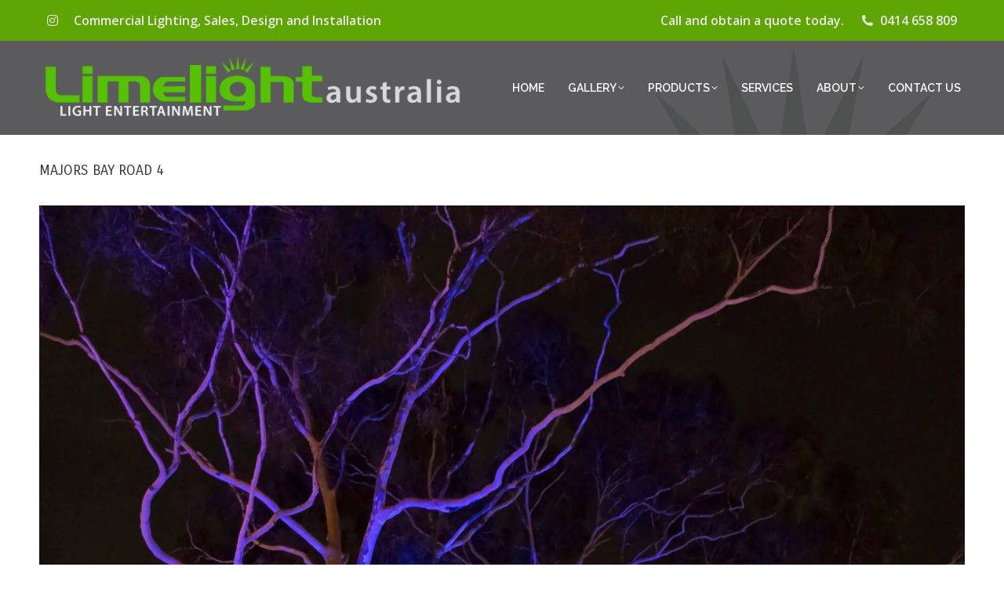

--- FILE ---
content_type: text/html; charset=UTF-8
request_url: https://www.limelightaustralia.com/majors-bay-road-4/
body_size: 13656
content:
<!DOCTYPE html>
<!--[if !(IE 6) | !(IE 7) | !(IE 8)  ]><!-->
<html dir="ltr" lang="en-AU" prefix="og: https://ogp.me/ns#" class="no-js">
<!--<![endif]-->
<head>
	<meta charset="UTF-8" />
		<meta name="viewport" content="width=device-width, initial-scale=1, maximum-scale=1, user-scalable=0">
			<link rel="profile" href="https://gmpg.org/xfn/11" />
	<title>Majors Bay Road 4 | Limelight Australia</title>

		<!-- All in One SEO 4.9.3 - aioseo.com -->
	<meta name="robots" content="max-image-preview:large" />
	<meta name="author" content="Website Managed"/>
	<link rel="canonical" href="https://www.limelightaustralia.com/majors-bay-road-4/" />
	<meta name="generator" content="All in One SEO (AIOSEO) 4.9.3" />
		<meta property="og:locale" content="en_US" />
		<meta property="og:site_name" content="Limelight Australia | Lighting Design &amp; Installation" />
		<meta property="og:type" content="article" />
		<meta property="og:title" content="Majors Bay Road 4 | Limelight Australia" />
		<meta property="og:url" content="https://www.limelightaustralia.com/majors-bay-road-4/" />
		<meta property="article:published_time" content="2017-11-14T08:37:10+00:00" />
		<meta property="article:modified_time" content="2017-11-14T08:37:10+00:00" />
		<meta name="twitter:card" content="summary" />
		<meta name="twitter:title" content="Majors Bay Road 4 | Limelight Australia" />
		<script type="application/ld+json" class="aioseo-schema">
			{"@context":"https:\/\/schema.org","@graph":[{"@type":"BreadcrumbList","@id":"https:\/\/www.limelightaustralia.com\/majors-bay-road-4\/#breadcrumblist","itemListElement":[{"@type":"ListItem","@id":"https:\/\/www.limelightaustralia.com#listItem","position":1,"name":"Home","item":"https:\/\/www.limelightaustralia.com","nextItem":{"@type":"ListItem","@id":"https:\/\/www.limelightaustralia.com\/majors-bay-road-4\/#listItem","name":"Majors Bay Road 4"}},{"@type":"ListItem","@id":"https:\/\/www.limelightaustralia.com\/majors-bay-road-4\/#listItem","position":2,"name":"Majors Bay Road 4","previousItem":{"@type":"ListItem","@id":"https:\/\/www.limelightaustralia.com#listItem","name":"Home"}}]},{"@type":"ItemPage","@id":"https:\/\/www.limelightaustralia.com\/majors-bay-road-4\/#itempage","url":"https:\/\/www.limelightaustralia.com\/majors-bay-road-4\/","name":"Majors Bay Road 4 | Limelight Australia","inLanguage":"en-AU","isPartOf":{"@id":"https:\/\/www.limelightaustralia.com\/#website"},"breadcrumb":{"@id":"https:\/\/www.limelightaustralia.com\/majors-bay-road-4\/#breadcrumblist"},"author":{"@id":"https:\/\/www.limelightaustralia.com\/author\/websitemanaged\/#author"},"creator":{"@id":"https:\/\/www.limelightaustralia.com\/author\/websitemanaged\/#author"},"datePublished":"2017-11-14T19:37:10+11:00","dateModified":"2017-11-14T19:37:10+11:00"},{"@type":"Organization","@id":"https:\/\/www.limelightaustralia.com\/#organization","name":"Limelight Australia","description":"Lighting Design & Installation","url":"https:\/\/www.limelightaustralia.com\/"},{"@type":"Person","@id":"https:\/\/www.limelightaustralia.com\/author\/websitemanaged\/#author","url":"https:\/\/www.limelightaustralia.com\/author\/websitemanaged\/","name":"Website Managed","image":{"@type":"ImageObject","@id":"https:\/\/www.limelightaustralia.com\/majors-bay-road-4\/#authorImage","url":"https:\/\/secure.gravatar.com\/avatar\/4401e048634ac0fd4bb943b5249a081ad1c9e87b7cb4cf635bcd153fd1544746?s=96&d=mm&r=g","width":96,"height":96,"caption":"Website Managed"}},{"@type":"WebSite","@id":"https:\/\/www.limelightaustralia.com\/#website","url":"https:\/\/www.limelightaustralia.com\/","name":"Limelight Australia","description":"Lighting Design & Installation","inLanguage":"en-AU","publisher":{"@id":"https:\/\/www.limelightaustralia.com\/#organization"}}]}
		</script>
		<!-- All in One SEO -->

<link rel='dns-prefetch' href='//fonts.googleapis.com' />
<link rel="alternate" type="application/rss+xml" title="Limelight Australia &raquo; Feed" href="https://www.limelightaustralia.com/feed/" />
<link rel="alternate" type="application/rss+xml" title="Limelight Australia &raquo; Comments Feed" href="https://www.limelightaustralia.com/comments/feed/" />
<link rel="alternate" title="oEmbed (JSON)" type="application/json+oembed" href="https://www.limelightaustralia.com/wp-json/oembed/1.0/embed?url=https%3A%2F%2Fwww.limelightaustralia.com%2Fmajors-bay-road-4%2F" />
<link rel="alternate" title="oEmbed (XML)" type="text/xml+oembed" href="https://www.limelightaustralia.com/wp-json/oembed/1.0/embed?url=https%3A%2F%2Fwww.limelightaustralia.com%2Fmajors-bay-road-4%2F&#038;format=xml" />
<style id='wp-img-auto-sizes-contain-inline-css'>
img:is([sizes=auto i],[sizes^="auto," i]){contain-intrinsic-size:3000px 1500px}
/*# sourceURL=wp-img-auto-sizes-contain-inline-css */
</style>

<link rel='stylesheet' id='vc_extensions_admin_datatable-css' href='https://www.limelightaustralia.com/wp-content/plugins/vc-extensions-datatable/css/admin_icon.css?ver=6.9' media='all' />
<link rel='stylesheet' id='fluentform-elementor-widget-css' href='https://www.limelightaustralia.com/wp-content/plugins/fluentform/assets/css/fluent-forms-elementor-widget.css?ver=6.1.14' media='all' />
<style id='wp-emoji-styles-inline-css'>

	img.wp-smiley, img.emoji {
		display: inline !important;
		border: none !important;
		box-shadow: none !important;
		height: 1em !important;
		width: 1em !important;
		margin: 0 0.07em !important;
		vertical-align: -0.1em !important;
		background: none !important;
		padding: 0 !important;
	}
/*# sourceURL=wp-emoji-styles-inline-css */
</style>
<link rel='stylesheet' id='wp-block-library-css' href='https://www.limelightaustralia.com/wp-includes/css/dist/block-library/style.min.css?ver=6.9' media='all' />
<style id='wp-block-library-theme-inline-css'>
.wp-block-audio :where(figcaption){color:#555;font-size:13px;text-align:center}.is-dark-theme .wp-block-audio :where(figcaption){color:#ffffffa6}.wp-block-audio{margin:0 0 1em}.wp-block-code{border:1px solid #ccc;border-radius:4px;font-family:Menlo,Consolas,monaco,monospace;padding:.8em 1em}.wp-block-embed :where(figcaption){color:#555;font-size:13px;text-align:center}.is-dark-theme .wp-block-embed :where(figcaption){color:#ffffffa6}.wp-block-embed{margin:0 0 1em}.blocks-gallery-caption{color:#555;font-size:13px;text-align:center}.is-dark-theme .blocks-gallery-caption{color:#ffffffa6}:root :where(.wp-block-image figcaption){color:#555;font-size:13px;text-align:center}.is-dark-theme :root :where(.wp-block-image figcaption){color:#ffffffa6}.wp-block-image{margin:0 0 1em}.wp-block-pullquote{border-bottom:4px solid;border-top:4px solid;color:currentColor;margin-bottom:1.75em}.wp-block-pullquote :where(cite),.wp-block-pullquote :where(footer),.wp-block-pullquote__citation{color:currentColor;font-size:.8125em;font-style:normal;text-transform:uppercase}.wp-block-quote{border-left:.25em solid;margin:0 0 1.75em;padding-left:1em}.wp-block-quote cite,.wp-block-quote footer{color:currentColor;font-size:.8125em;font-style:normal;position:relative}.wp-block-quote:where(.has-text-align-right){border-left:none;border-right:.25em solid;padding-left:0;padding-right:1em}.wp-block-quote:where(.has-text-align-center){border:none;padding-left:0}.wp-block-quote.is-large,.wp-block-quote.is-style-large,.wp-block-quote:where(.is-style-plain){border:none}.wp-block-search .wp-block-search__label{font-weight:700}.wp-block-search__button{border:1px solid #ccc;padding:.375em .625em}:where(.wp-block-group.has-background){padding:1.25em 2.375em}.wp-block-separator.has-css-opacity{opacity:.4}.wp-block-separator{border:none;border-bottom:2px solid;margin-left:auto;margin-right:auto}.wp-block-separator.has-alpha-channel-opacity{opacity:1}.wp-block-separator:not(.is-style-wide):not(.is-style-dots){width:100px}.wp-block-separator.has-background:not(.is-style-dots){border-bottom:none;height:1px}.wp-block-separator.has-background:not(.is-style-wide):not(.is-style-dots){height:2px}.wp-block-table{margin:0 0 1em}.wp-block-table td,.wp-block-table th{word-break:normal}.wp-block-table :where(figcaption){color:#555;font-size:13px;text-align:center}.is-dark-theme .wp-block-table :where(figcaption){color:#ffffffa6}.wp-block-video :where(figcaption){color:#555;font-size:13px;text-align:center}.is-dark-theme .wp-block-video :where(figcaption){color:#ffffffa6}.wp-block-video{margin:0 0 1em}:root :where(.wp-block-template-part.has-background){margin-bottom:0;margin-top:0;padding:1.25em 2.375em}
/*# sourceURL=/wp-includes/css/dist/block-library/theme.min.css */
</style>
<style id='classic-theme-styles-inline-css'>
/*! This file is auto-generated */
.wp-block-button__link{color:#fff;background-color:#32373c;border-radius:9999px;box-shadow:none;text-decoration:none;padding:calc(.667em + 2px) calc(1.333em + 2px);font-size:1.125em}.wp-block-file__button{background:#32373c;color:#fff;text-decoration:none}
/*# sourceURL=/wp-includes/css/classic-themes.min.css */
</style>
<link rel='stylesheet' id='aioseo/css/src/vue/standalone/blocks/table-of-contents/global.scss-css' href='https://www.limelightaustralia.com/wp-content/plugins/all-in-one-seo-pack/dist/Lite/assets/css/table-of-contents/global.e90f6d47.css?ver=4.9.3' media='all' />
<style id='global-styles-inline-css'>
:root{--wp--preset--aspect-ratio--square: 1;--wp--preset--aspect-ratio--4-3: 4/3;--wp--preset--aspect-ratio--3-4: 3/4;--wp--preset--aspect-ratio--3-2: 3/2;--wp--preset--aspect-ratio--2-3: 2/3;--wp--preset--aspect-ratio--16-9: 16/9;--wp--preset--aspect-ratio--9-16: 9/16;--wp--preset--color--black: #000000;--wp--preset--color--cyan-bluish-gray: #abb8c3;--wp--preset--color--white: #FFF;--wp--preset--color--pale-pink: #f78da7;--wp--preset--color--vivid-red: #cf2e2e;--wp--preset--color--luminous-vivid-orange: #ff6900;--wp--preset--color--luminous-vivid-amber: #fcb900;--wp--preset--color--light-green-cyan: #7bdcb5;--wp--preset--color--vivid-green-cyan: #00d084;--wp--preset--color--pale-cyan-blue: #8ed1fc;--wp--preset--color--vivid-cyan-blue: #0693e3;--wp--preset--color--vivid-purple: #9b51e0;--wp--preset--color--accent: #5da411;--wp--preset--color--dark-gray: #111;--wp--preset--color--light-gray: #767676;--wp--preset--gradient--vivid-cyan-blue-to-vivid-purple: linear-gradient(135deg,rgb(6,147,227) 0%,rgb(155,81,224) 100%);--wp--preset--gradient--light-green-cyan-to-vivid-green-cyan: linear-gradient(135deg,rgb(122,220,180) 0%,rgb(0,208,130) 100%);--wp--preset--gradient--luminous-vivid-amber-to-luminous-vivid-orange: linear-gradient(135deg,rgb(252,185,0) 0%,rgb(255,105,0) 100%);--wp--preset--gradient--luminous-vivid-orange-to-vivid-red: linear-gradient(135deg,rgb(255,105,0) 0%,rgb(207,46,46) 100%);--wp--preset--gradient--very-light-gray-to-cyan-bluish-gray: linear-gradient(135deg,rgb(238,238,238) 0%,rgb(169,184,195) 100%);--wp--preset--gradient--cool-to-warm-spectrum: linear-gradient(135deg,rgb(74,234,220) 0%,rgb(151,120,209) 20%,rgb(207,42,186) 40%,rgb(238,44,130) 60%,rgb(251,105,98) 80%,rgb(254,248,76) 100%);--wp--preset--gradient--blush-light-purple: linear-gradient(135deg,rgb(255,206,236) 0%,rgb(152,150,240) 100%);--wp--preset--gradient--blush-bordeaux: linear-gradient(135deg,rgb(254,205,165) 0%,rgb(254,45,45) 50%,rgb(107,0,62) 100%);--wp--preset--gradient--luminous-dusk: linear-gradient(135deg,rgb(255,203,112) 0%,rgb(199,81,192) 50%,rgb(65,88,208) 100%);--wp--preset--gradient--pale-ocean: linear-gradient(135deg,rgb(255,245,203) 0%,rgb(182,227,212) 50%,rgb(51,167,181) 100%);--wp--preset--gradient--electric-grass: linear-gradient(135deg,rgb(202,248,128) 0%,rgb(113,206,126) 100%);--wp--preset--gradient--midnight: linear-gradient(135deg,rgb(2,3,129) 0%,rgb(40,116,252) 100%);--wp--preset--font-size--small: 13px;--wp--preset--font-size--medium: 20px;--wp--preset--font-size--large: 36px;--wp--preset--font-size--x-large: 42px;--wp--preset--spacing--20: 0.44rem;--wp--preset--spacing--30: 0.67rem;--wp--preset--spacing--40: 1rem;--wp--preset--spacing--50: 1.5rem;--wp--preset--spacing--60: 2.25rem;--wp--preset--spacing--70: 3.38rem;--wp--preset--spacing--80: 5.06rem;--wp--preset--shadow--natural: 6px 6px 9px rgba(0, 0, 0, 0.2);--wp--preset--shadow--deep: 12px 12px 50px rgba(0, 0, 0, 0.4);--wp--preset--shadow--sharp: 6px 6px 0px rgba(0, 0, 0, 0.2);--wp--preset--shadow--outlined: 6px 6px 0px -3px rgb(255, 255, 255), 6px 6px rgb(0, 0, 0);--wp--preset--shadow--crisp: 6px 6px 0px rgb(0, 0, 0);}:where(.is-layout-flex){gap: 0.5em;}:where(.is-layout-grid){gap: 0.5em;}body .is-layout-flex{display: flex;}.is-layout-flex{flex-wrap: wrap;align-items: center;}.is-layout-flex > :is(*, div){margin: 0;}body .is-layout-grid{display: grid;}.is-layout-grid > :is(*, div){margin: 0;}:where(.wp-block-columns.is-layout-flex){gap: 2em;}:where(.wp-block-columns.is-layout-grid){gap: 2em;}:where(.wp-block-post-template.is-layout-flex){gap: 1.25em;}:where(.wp-block-post-template.is-layout-grid){gap: 1.25em;}.has-black-color{color: var(--wp--preset--color--black) !important;}.has-cyan-bluish-gray-color{color: var(--wp--preset--color--cyan-bluish-gray) !important;}.has-white-color{color: var(--wp--preset--color--white) !important;}.has-pale-pink-color{color: var(--wp--preset--color--pale-pink) !important;}.has-vivid-red-color{color: var(--wp--preset--color--vivid-red) !important;}.has-luminous-vivid-orange-color{color: var(--wp--preset--color--luminous-vivid-orange) !important;}.has-luminous-vivid-amber-color{color: var(--wp--preset--color--luminous-vivid-amber) !important;}.has-light-green-cyan-color{color: var(--wp--preset--color--light-green-cyan) !important;}.has-vivid-green-cyan-color{color: var(--wp--preset--color--vivid-green-cyan) !important;}.has-pale-cyan-blue-color{color: var(--wp--preset--color--pale-cyan-blue) !important;}.has-vivid-cyan-blue-color{color: var(--wp--preset--color--vivid-cyan-blue) !important;}.has-vivid-purple-color{color: var(--wp--preset--color--vivid-purple) !important;}.has-black-background-color{background-color: var(--wp--preset--color--black) !important;}.has-cyan-bluish-gray-background-color{background-color: var(--wp--preset--color--cyan-bluish-gray) !important;}.has-white-background-color{background-color: var(--wp--preset--color--white) !important;}.has-pale-pink-background-color{background-color: var(--wp--preset--color--pale-pink) !important;}.has-vivid-red-background-color{background-color: var(--wp--preset--color--vivid-red) !important;}.has-luminous-vivid-orange-background-color{background-color: var(--wp--preset--color--luminous-vivid-orange) !important;}.has-luminous-vivid-amber-background-color{background-color: var(--wp--preset--color--luminous-vivid-amber) !important;}.has-light-green-cyan-background-color{background-color: var(--wp--preset--color--light-green-cyan) !important;}.has-vivid-green-cyan-background-color{background-color: var(--wp--preset--color--vivid-green-cyan) !important;}.has-pale-cyan-blue-background-color{background-color: var(--wp--preset--color--pale-cyan-blue) !important;}.has-vivid-cyan-blue-background-color{background-color: var(--wp--preset--color--vivid-cyan-blue) !important;}.has-vivid-purple-background-color{background-color: var(--wp--preset--color--vivid-purple) !important;}.has-black-border-color{border-color: var(--wp--preset--color--black) !important;}.has-cyan-bluish-gray-border-color{border-color: var(--wp--preset--color--cyan-bluish-gray) !important;}.has-white-border-color{border-color: var(--wp--preset--color--white) !important;}.has-pale-pink-border-color{border-color: var(--wp--preset--color--pale-pink) !important;}.has-vivid-red-border-color{border-color: var(--wp--preset--color--vivid-red) !important;}.has-luminous-vivid-orange-border-color{border-color: var(--wp--preset--color--luminous-vivid-orange) !important;}.has-luminous-vivid-amber-border-color{border-color: var(--wp--preset--color--luminous-vivid-amber) !important;}.has-light-green-cyan-border-color{border-color: var(--wp--preset--color--light-green-cyan) !important;}.has-vivid-green-cyan-border-color{border-color: var(--wp--preset--color--vivid-green-cyan) !important;}.has-pale-cyan-blue-border-color{border-color: var(--wp--preset--color--pale-cyan-blue) !important;}.has-vivid-cyan-blue-border-color{border-color: var(--wp--preset--color--vivid-cyan-blue) !important;}.has-vivid-purple-border-color{border-color: var(--wp--preset--color--vivid-purple) !important;}.has-vivid-cyan-blue-to-vivid-purple-gradient-background{background: var(--wp--preset--gradient--vivid-cyan-blue-to-vivid-purple) !important;}.has-light-green-cyan-to-vivid-green-cyan-gradient-background{background: var(--wp--preset--gradient--light-green-cyan-to-vivid-green-cyan) !important;}.has-luminous-vivid-amber-to-luminous-vivid-orange-gradient-background{background: var(--wp--preset--gradient--luminous-vivid-amber-to-luminous-vivid-orange) !important;}.has-luminous-vivid-orange-to-vivid-red-gradient-background{background: var(--wp--preset--gradient--luminous-vivid-orange-to-vivid-red) !important;}.has-very-light-gray-to-cyan-bluish-gray-gradient-background{background: var(--wp--preset--gradient--very-light-gray-to-cyan-bluish-gray) !important;}.has-cool-to-warm-spectrum-gradient-background{background: var(--wp--preset--gradient--cool-to-warm-spectrum) !important;}.has-blush-light-purple-gradient-background{background: var(--wp--preset--gradient--blush-light-purple) !important;}.has-blush-bordeaux-gradient-background{background: var(--wp--preset--gradient--blush-bordeaux) !important;}.has-luminous-dusk-gradient-background{background: var(--wp--preset--gradient--luminous-dusk) !important;}.has-pale-ocean-gradient-background{background: var(--wp--preset--gradient--pale-ocean) !important;}.has-electric-grass-gradient-background{background: var(--wp--preset--gradient--electric-grass) !important;}.has-midnight-gradient-background{background: var(--wp--preset--gradient--midnight) !important;}.has-small-font-size{font-size: var(--wp--preset--font-size--small) !important;}.has-medium-font-size{font-size: var(--wp--preset--font-size--medium) !important;}.has-large-font-size{font-size: var(--wp--preset--font-size--large) !important;}.has-x-large-font-size{font-size: var(--wp--preset--font-size--x-large) !important;}
:where(.wp-block-post-template.is-layout-flex){gap: 1.25em;}:where(.wp-block-post-template.is-layout-grid){gap: 1.25em;}
:where(.wp-block-term-template.is-layout-flex){gap: 1.25em;}:where(.wp-block-term-template.is-layout-grid){gap: 1.25em;}
:where(.wp-block-columns.is-layout-flex){gap: 2em;}:where(.wp-block-columns.is-layout-grid){gap: 2em;}
:root :where(.wp-block-pullquote){font-size: 1.5em;line-height: 1.6;}
/*# sourceURL=global-styles-inline-css */
</style>
<link rel='stylesheet' id='widget-builder-css' href='https://www.limelightaustralia.com/wp-content/plugins/ultimate-widget-builder-pro-vc/assets/css/home-widget-builder.css?ver=6.9' media='all' />
<link rel='stylesheet' id='the7-font-css' href='https://www.limelightaustralia.com/wp-content/themes/dt-the7/fonts/icomoon-the7-font/icomoon-the7-font.min.css?ver=12.5.2' media='all' />
<link rel='stylesheet' id='the7-awesome-fonts-css' href='https://www.limelightaustralia.com/wp-content/themes/dt-the7/fonts/FontAwesome/css/all.min.css?ver=12.5.2' media='all' />
<link rel='stylesheet' id='the7-awesome-fonts-back-css' href='https://www.limelightaustralia.com/wp-content/themes/dt-the7/fonts/FontAwesome/back-compat.min.css?ver=12.5.2' media='all' />
<link rel='stylesheet' id='the7-Defaults-css' href='https://www.limelightaustralia.com/wp-content/uploads/smile_fonts/Defaults/Defaults.css?ver=6.9' media='all' />
<link rel='stylesheet' id='exad-slick-css' href='https://www.limelightaustralia.com/wp-content/plugins/exclusive-addons-for-elementor/assets/vendor/css/slick.min.css?ver=6.9' media='all' />
<link rel='stylesheet' id='exad-slick-theme-css' href='https://www.limelightaustralia.com/wp-content/plugins/exclusive-addons-for-elementor/assets/vendor/css/slick-theme.min.css?ver=6.9' media='all' />
<link rel='stylesheet' id='exad-image-hover-css' href='https://www.limelightaustralia.com/wp-content/plugins/exclusive-addons-for-elementor/assets/vendor/css/imagehover.css?ver=6.9' media='all' />
<link rel='stylesheet' id='exad-swiperv5-css' href='https://www.limelightaustralia.com/wp-content/plugins/exclusive-addons-for-elementor/assets/vendor/css/swiper.min.css?ver=2.7.9.8' media='all' />
<link rel='stylesheet' id='exad-main-style-css' href='https://www.limelightaustralia.com/wp-content/plugins/exclusive-addons-for-elementor/assets/css/exad-styles.min.css?ver=6.9' media='all' />
<link rel='stylesheet' id='dt-web-fonts-css' href='https://fonts.googleapis.com/css?family=Open+Sans:400,600,700%7CCarrois+Gothic:400,600,700%7CRoboto:400,600,700%7CRaleway:300,400,500,600,700' media='all' />
<link rel='stylesheet' id='dt-main-css' href='https://www.limelightaustralia.com/wp-content/themes/dt-the7/css/main.min.css?ver=12.5.2' media='all' />
<link rel='stylesheet' id='the7-custom-scrollbar-css' href='https://www.limelightaustralia.com/wp-content/themes/dt-the7/lib/custom-scrollbar/custom-scrollbar.min.css?ver=12.5.2' media='all' />
<link rel='stylesheet' id='the7-wpbakery-css' href='https://www.limelightaustralia.com/wp-content/themes/dt-the7/css/wpbakery.min.css?ver=12.5.2' media='all' />
<link rel='stylesheet' id='the7-core-css' href='https://www.limelightaustralia.com/wp-content/plugins/dt-the7-core/assets/css/post-type.min.css?ver=2.7.12' media='all' />
<link rel='stylesheet' id='the7-css-vars-css' href='https://www.limelightaustralia.com/wp-content/uploads/the7-css/css-vars.css?ver=449ce9634ad7' media='all' />
<link rel='stylesheet' id='dt-custom-css' href='https://www.limelightaustralia.com/wp-content/uploads/the7-css/custom.css?ver=449ce9634ad7' media='all' />
<link rel='stylesheet' id='dt-media-css' href='https://www.limelightaustralia.com/wp-content/uploads/the7-css/media.css?ver=449ce9634ad7' media='all' />
<link rel='stylesheet' id='the7-mega-menu-css' href='https://www.limelightaustralia.com/wp-content/uploads/the7-css/mega-menu.css?ver=449ce9634ad7' media='all' />
<link rel='stylesheet' id='the7-elements-albums-portfolio-css' href='https://www.limelightaustralia.com/wp-content/uploads/the7-css/the7-elements-albums-portfolio.css?ver=449ce9634ad7' media='all' />
<link rel='stylesheet' id='the7-elements-css' href='https://www.limelightaustralia.com/wp-content/uploads/the7-css/post-type-dynamic.css?ver=449ce9634ad7' media='all' />
<link rel='stylesheet' id='style-css' href='https://www.limelightaustralia.com/wp-content/themes/dt-the7/style.css?ver=12.5.2' media='all' />
<link rel='stylesheet' id='the7-elementor-global-css' href='https://www.limelightaustralia.com/wp-content/themes/dt-the7/css/compatibility/elementor/elementor-global.min.css?ver=12.5.2' media='all' />
<link rel='stylesheet' id='call-now-button-modern-style-css' href='https://www.limelightaustralia.com/wp-content/plugins/call-now-button/resources/style/modern.css?ver=1.5.5' media='all' />
<script src="https://www.limelightaustralia.com/wp-includes/js/jquery/jquery.min.js?ver=3.7.1" id="jquery-core-js"></script>
<script src="https://www.limelightaustralia.com/wp-includes/js/jquery/jquery-migrate.min.js?ver=3.4.1" id="jquery-migrate-js"></script>
<script src="//www.limelightaustralia.com/wp-content/plugins/revslider/sr6/assets/js/rbtools.min.js?ver=6.7.38" async id="tp-tools-js"></script>
<script src="//www.limelightaustralia.com/wp-content/plugins/revslider/sr6/assets/js/rs6.min.js?ver=6.7.38" async id="revmin-js"></script>
<script id="dt-above-fold-js-extra">
var dtLocal = {"themeUrl":"https://www.limelightaustralia.com/wp-content/themes/dt-the7","passText":"To view this protected post, enter the password below:","moreButtonText":{"loading":"Loading...","loadMore":"Load more"},"postID":"861","ajaxurl":"https://www.limelightaustralia.com/wp-admin/admin-ajax.php","REST":{"baseUrl":"https://www.limelightaustralia.com/wp-json/the7/v1","endpoints":{"sendMail":"/send-mail"}},"contactMessages":{"required":"One or more fields have an error. Please check and try again.","terms":"Please accept the privacy policy.","fillTheCaptchaError":"Please, fill the captcha."},"captchaSiteKey":"","ajaxNonce":"711b45f0c5","pageData":"","themeSettings":{"smoothScroll":"off","lazyLoading":false,"desktopHeader":{"height":120},"ToggleCaptionEnabled":"disabled","ToggleCaption":"Navigation","floatingHeader":{"showAfter":95,"showMenu":true,"height":95,"logo":{"showLogo":true,"html":"\u003Cimg class=\" preload-me\" src=\"https://www.limelightaustralia.com/wp-content/uploads/2017/11/Limelight-Australia-Logo-e1511489418550.png\" srcset=\"https://www.limelightaustralia.com/wp-content/uploads/2017/11/Limelight-Australia-Logo-e1511489418550.png 544w\" width=\"544\" height=\"80\"   sizes=\"544px\" alt=\"Limelight Australia\" /\u003E","url":"https://www.limelightaustralia.com/"}},"topLine":{"floatingTopLine":{"logo":{"showLogo":false,"html":""}}},"mobileHeader":{"firstSwitchPoint":1150,"secondSwitchPoint":1150,"firstSwitchPointHeight":70,"secondSwitchPointHeight":70,"mobileToggleCaptionEnabled":"disabled","mobileToggleCaption":"Menu"},"stickyMobileHeaderFirstSwitch":{"logo":{"html":"\u003Cimg class=\" preload-me\" src=\"https://www.limelightaustralia.com/wp-content/uploads/2017/11/Limelight-Australia-Logo-e1511489418550.png\" srcset=\"https://www.limelightaustralia.com/wp-content/uploads/2017/11/Limelight-Australia-Logo-e1511489418550.png 544w\" width=\"544\" height=\"80\"   sizes=\"544px\" alt=\"Limelight Australia\" /\u003E"}},"stickyMobileHeaderSecondSwitch":{"logo":{"html":"\u003Cimg class=\" preload-me\" src=\"https://www.limelightaustralia.com/wp-content/uploads/2017/11/Limelight-Australia-Logo-e1511489418550.png\" srcset=\"https://www.limelightaustralia.com/wp-content/uploads/2017/11/Limelight-Australia-Logo-e1511489418550.png 544w\" width=\"544\" height=\"80\"   sizes=\"544px\" alt=\"Limelight Australia\" /\u003E"}},"sidebar":{"switchPoint":970},"boxedWidth":"1280px"},"VCMobileScreenWidth":"768","elementor":{"settings":{"container_width":1140}}};
var dtShare = {"shareButtonText":{"facebook":"Share on Facebook","twitter":"Share on X","pinterest":"Pin it","linkedin":"Share on Linkedin","whatsapp":"Share on Whatsapp"},"overlayOpacity":"85"};
//# sourceURL=dt-above-fold-js-extra
</script>
<script src="https://www.limelightaustralia.com/wp-content/themes/dt-the7/js/above-the-fold.min.js?ver=12.5.2" id="dt-above-fold-js"></script>
<link rel="https://api.w.org/" href="https://www.limelightaustralia.com/wp-json/" /><link rel="alternate" title="JSON" type="application/json" href="https://www.limelightaustralia.com/wp-json/wp/v2/media/861" /><link rel="EditURI" type="application/rsd+xml" title="RSD" href="https://www.limelightaustralia.com/xmlrpc.php?rsd" />

<link rel='shortlink' href='https://www.limelightaustralia.com/?p=861' />
<style type='text/css'  class='wpcb2-inline-style'>
.sidebar-menu-fix .menu-item{font-size:13px;line-height:15px}@media screen and (max-width:650px){#callnowbutton{opacity:.5}}.dropshadow{box-shadow:3px 2px 22px -1px #000}.textdropshadow{text-shadow:1px 1px 1px #000}.vc_grid-filter.vc_grid-filter-center{padding-bottom:20px}.sub-nav li:first-child{padding-top:0;border-radius:5px 5px 0 0}.sub-nav li:last-child{padding-bottom:0;border-radius:0 0 5px 5px}.sub-nav li{padding:0;padding-left:5px;padding-right:5px;box-sizing:none}.sub-nav li{background-color:#333}.sub-nav li:hover{background-color:#5DA411}#page .mobile-main-nav .sub-nav li{background-color:#FFF}#page input[type=text],#page input[type=search],#page input[type=tel],#page input[type=url],#page input[type=email],#page input[type=number],#page input[type=date],#page input[type=range],#page input[type=password],#page select,#page textarea,#page .wpcf7-number{font-size:20px;line-height:26px}.contact-us-form label{color:#FFF}
</style>
<!--BEGIN: TRACKING CODE MANAGER (v2.5.0) BY INTELLYWP.COM IN HEAD//-->
<!-- Google tag (gtag.js) -->
<script async src="https://www.googletagmanager.com/gtag/js?id=AW-780923908"></script>
<script>
  window.dataLayer = window.dataLayer || [];
  function gtag(){dataLayer.push(arguments);}
  gtag('js', new Date());

  gtag('config', 'AW-780923908');
</script>
<!--END: https://wordpress.org/plugins/tracking-code-manager IN HEAD//--><link rel="apple-touch-icon" sizes="180x180" href="/wp-content/uploads/fbrfg/apple-touch-icon.png">
<link rel="icon" type="image/png" sizes="32x32" href="/wp-content/uploads/fbrfg/favicon-32x32.png">
<link rel="icon" type="image/png" sizes="16x16" href="/wp-content/uploads/fbrfg/favicon-16x16.png">
<link rel="manifest" href="/wp-content/uploads/fbrfg/manifest.json">
<link rel="mask-icon" href="/wp-content/uploads/fbrfg/safari-pinned-tab.svg" color="#5bbad5">
<link rel="shortcut icon" href="/wp-content/uploads/fbrfg/favicon.ico">
<meta name="msapplication-config" content="/wp-content/uploads/fbrfg/browserconfig.xml">
<meta name="theme-color" content="#ffffff"><meta name="generator" content="Elementor 3.34.1; settings: css_print_method-external, google_font-enabled, font_display-swap">
<style>.recentcomments a{display:inline !important;padding:0 !important;margin:0 !important;}</style>			<style>
				.e-con.e-parent:nth-of-type(n+4):not(.e-lazyloaded):not(.e-no-lazyload),
				.e-con.e-parent:nth-of-type(n+4):not(.e-lazyloaded):not(.e-no-lazyload) * {
					background-image: none !important;
				}
				@media screen and (max-height: 1024px) {
					.e-con.e-parent:nth-of-type(n+3):not(.e-lazyloaded):not(.e-no-lazyload),
					.e-con.e-parent:nth-of-type(n+3):not(.e-lazyloaded):not(.e-no-lazyload) * {
						background-image: none !important;
					}
				}
				@media screen and (max-height: 640px) {
					.e-con.e-parent:nth-of-type(n+2):not(.e-lazyloaded):not(.e-no-lazyload),
					.e-con.e-parent:nth-of-type(n+2):not(.e-lazyloaded):not(.e-no-lazyload) * {
						background-image: none !important;
					}
				}
			</style>
			<script>function setREVStartSize(e){
			//window.requestAnimationFrame(function() {
				window.RSIW = window.RSIW===undefined ? window.innerWidth : window.RSIW;
				window.RSIH = window.RSIH===undefined ? window.innerHeight : window.RSIH;
				try {
					var pw = document.getElementById(e.c).parentNode.offsetWidth,
						newh;
					pw = pw===0 || isNaN(pw) || (e.l=="fullwidth" || e.layout=="fullwidth") ? window.RSIW : pw;
					e.tabw = e.tabw===undefined ? 0 : parseInt(e.tabw);
					e.thumbw = e.thumbw===undefined ? 0 : parseInt(e.thumbw);
					e.tabh = e.tabh===undefined ? 0 : parseInt(e.tabh);
					e.thumbh = e.thumbh===undefined ? 0 : parseInt(e.thumbh);
					e.tabhide = e.tabhide===undefined ? 0 : parseInt(e.tabhide);
					e.thumbhide = e.thumbhide===undefined ? 0 : parseInt(e.thumbhide);
					e.mh = e.mh===undefined || e.mh=="" || e.mh==="auto" ? 0 : parseInt(e.mh,0);
					if(e.layout==="fullscreen" || e.l==="fullscreen")
						newh = Math.max(e.mh,window.RSIH);
					else{
						e.gw = Array.isArray(e.gw) ? e.gw : [e.gw];
						for (var i in e.rl) if (e.gw[i]===undefined || e.gw[i]===0) e.gw[i] = e.gw[i-1];
						e.gh = e.el===undefined || e.el==="" || (Array.isArray(e.el) && e.el.length==0)? e.gh : e.el;
						e.gh = Array.isArray(e.gh) ? e.gh : [e.gh];
						for (var i in e.rl) if (e.gh[i]===undefined || e.gh[i]===0) e.gh[i] = e.gh[i-1];
											
						var nl = new Array(e.rl.length),
							ix = 0,
							sl;
						e.tabw = e.tabhide>=pw ? 0 : e.tabw;
						e.thumbw = e.thumbhide>=pw ? 0 : e.thumbw;
						e.tabh = e.tabhide>=pw ? 0 : e.tabh;
						e.thumbh = e.thumbhide>=pw ? 0 : e.thumbh;
						for (var i in e.rl) nl[i] = e.rl[i]<window.RSIW ? 0 : e.rl[i];
						sl = nl[0];
						for (var i in nl) if (sl>nl[i] && nl[i]>0) { sl = nl[i]; ix=i;}
						var m = pw>(e.gw[ix]+e.tabw+e.thumbw) ? 1 : (pw-(e.tabw+e.thumbw)) / (e.gw[ix]);
						newh =  (e.gh[ix] * m) + (e.tabh + e.thumbh);
					}
					var el = document.getElementById(e.c);
					if (el!==null && el) el.style.height = newh+"px";
					el = document.getElementById(e.c+"_wrapper");
					if (el!==null && el) {
						el.style.height = newh+"px";
						el.style.display = "block";
					}
				} catch(e){
					console.log("Failure at Presize of Slider:" + e)
				}
			//});
		  };</script>
<noscript><style> .wpb_animate_when_almost_visible { opacity: 1; }</style></noscript><style id='the7-custom-inline-css' type='text/css'>
#primary-menu .sub-nav .menu-item { text-align: left; }

</style>
</head>
<body id="the7-body" class="attachment wp-singular attachment-template-default single single-attachment postid-861 attachmentid-861 attachment-jpeg wp-custom-logo wp-embed-responsive wp-theme-dt-the7 the7-core-ver-2.7.12 no-comments dt-responsive-on right-mobile-menu-close-icon ouside-menu-close-icon mobile-hamburger-close-bg-enable mobile-hamburger-close-bg-hover-enable  fade-medium-mobile-menu-close-icon fade-medium-menu-close-icon srcset-enabled btn-flat custom-btn-color custom-btn-hover-color phantom-sticky phantom-disable-decoration phantom-main-logo-on sticky-mobile-header top-header first-switch-logo-left first-switch-menu-right second-switch-logo-left second-switch-menu-right right-mobile-menu popup-message-style the7-ver-12.5.2 dt-fa-compatibility exclusive-addons-elementor wpb-js-composer js-comp-ver-8.7.2 vc_responsive elementor-default elementor-kit-2164">
<!-- The7 12.5.2 -->

<div id="page" >
	<a class="skip-link screen-reader-text" href="#content">Skip to content</a>

<div class="masthead inline-header right widgets full-height surround shadow-mobile-header-decoration small-mobile-menu-icon mobile-menu-icon-bg-on mobile-menu-icon-hover-bg-on dt-parent-menu-clickable show-sub-menu-on-hover"  role="banner">

	<div class="top-bar top-bar-line-hide">
	<div class="top-bar-bg" ></div>
	<div class="left-widgets mini-widgets"><div class="text-area show-on-desktop in-top-bar-left in-menu-second-switch"><p><a href="https://www.instagram.com/limelightaustralia/" target="_blank" alt="Visit Limelight Australia on Instagram" title="Visit Limelight Australia on Instagram" nofollow><i class="fab fa-instagram"></i></a></p>
</div><div class="text-area show-on-desktop in-top-bar-left in-menu-second-switch"><p>Commercial Lighting, Sales, Design and Installation</p>
</div></div><div class="right-widgets mini-widgets"><div class="text-area show-on-desktop in-top-bar-right in-menu-second-switch"><p>Call and obtain a quote today.</p>
</div><span class="mini-contacts phone show-on-desktop in-top-bar-right in-menu-second-switch"><i class="fa-fw the7-mw-icon-phone-bold"></i><a href="tel:0414658809" title="Call Limelight Australia">0414 658 809</a></span></div></div>

	<header class="header-bar">

		<div class="branding">
	<div id="site-title" class="assistive-text">Limelight Australia</div>
	<div id="site-description" class="assistive-text">Lighting Design &amp; Installation</div>
	<a class="same-logo" href="https://www.limelightaustralia.com/"><picture><source srcset="https://www.limelightaustralia.com/wp-content/uploads/2017/11/Limelight-Australia-Logo-e1511489418550.png.webp 544w" sizes="544px" type="image/webp"><img src="https://www.limelightaustralia.com/wp-content/uploads/2017/11/Limelight-Australia-Logo-e1511489418550.png" height="80" width="544" srcset="https://www.limelightaustralia.com/wp-content/uploads/2017/11/Limelight-Australia-Logo-e1511489418550.png 544w" sizes="544px" class=" preload-me sp-no-webp" alt="Limelight Australia"  > </picture></a></div>

		<ul id="primary-menu" class="main-nav level-arrows-on outside-item-remove-margin"><li class="menu-item menu-item-type-post_type menu-item-object-page menu-item-home menu-item-229 first depth-0"><a href='https://www.limelightaustralia.com/' data-level='1'><span class="menu-item-text"><span class="menu-text">Home</span></span></a></li> <li class="menu-item menu-item-type-post_type menu-item-object-page menu-item-has-children menu-item-595 has-children depth-0"><a href='https://www.limelightaustralia.com/projects/' data-level='1'><span class="menu-item-text"><span class="menu-text">Gallery</span></span></a><ul class="sub-nav hover-style-bg level-arrows-on"><li class="menu-item menu-item-type-post_type menu-item-object-page menu-item-395 first depth-1"><a href='https://www.limelightaustralia.com/projects/streetscape-lighting/' data-level='2'><span class="menu-item-text"><span class="menu-text">Streetscape Lighting Projects</span></span></a></li> <li class="menu-item menu-item-type-post_type menu-item-object-page menu-item-607 depth-1"><a href='https://www.limelightaustralia.com/projects/christmas-lighting/' data-level='2'><span class="menu-item-text"><span class="menu-text">Christmas Lighting Projects</span></span></a></li> <li class="menu-item menu-item-type-post_type menu-item-object-page menu-item-606 depth-1"><a href='https://www.limelightaustralia.com/projects/interior-lighting/' data-level='2'><span class="menu-item-text"><span class="menu-text">Interior Lighting Projects</span></span></a></li> <li class="menu-item menu-item-type-post_type menu-item-object-page menu-item-660 depth-1"><a href='https://www.limelightaustralia.com/projects/architectural-lighting/' data-level='2'><span class="menu-item-text"><span class="menu-text">Architectural Lighting Projects</span></span></a></li> <li class="menu-item menu-item-type-post_type menu-item-object-page menu-item-605 depth-1"><a href='https://www.limelightaustralia.com/projects/gallery-lighting-display-public-art/' data-level='2'><span class="menu-item-text"><span class="menu-text">Gallery, Display &#038; Public Art Lighting Projects</span></span></a></li> <li class="menu-item menu-item-type-post_type menu-item-object-page menu-item-604 depth-1"><a href='https://www.limelightaustralia.com/projects/stage-lighting-theatrical-school-dance/' data-level='2'><span class="menu-item-text"><span class="menu-text">Theatrical, Stage Lighting, Schools &#038; Dance Floor Lighting Projects</span></span></a></li> </ul></li> <li class="menu-item menu-item-type-post_type menu-item-object-page menu-item-has-children menu-item-1786 has-children depth-0"><a href='https://www.limelightaustralia.com/led-lighting-products/' data-level='1'><span class="menu-item-text"><span class="menu-text">Products</span></span></a><ul class="sub-nav hover-style-bg level-arrows-on"><li class="menu-item menu-item-type-post_type menu-item-object-page menu-item-1787 first depth-1"><a href='https://www.limelightaustralia.com/led-lighting-products/12vdc-led-festoon-lamp/' data-level='2'><span class="menu-item-text"><span class="menu-text">12VDC LED Festoon Lamp</span></span></a></li> <li class="menu-item menu-item-type-post_type menu-item-object-page menu-item-1788 depth-1"><a href='https://www.limelightaustralia.com/led-lighting-products/240w-constant-voltage-led-driver/' data-level='2'><span class="menu-item-text"><span class="menu-text">240W Constant Voltage LED Driver</span></span></a></li> <li class="menu-item menu-item-type-post_type menu-item-object-page menu-item-1789 depth-1"><a href='https://www.limelightaustralia.com/led-lighting-products/led-cliplight-sl7100/' data-level='2'><span class="menu-item-text"><span class="menu-text">LED Cliplight SL7100</span></span></a></li> <li class="menu-item menu-item-type-post_type menu-item-object-page menu-item-1790 depth-1"><a href='https://www.limelightaustralia.com/led-lighting-products/dmx-led-dance-floor-panel/' data-level='2'><span class="menu-item-text"><span class="menu-text">DMX LED Dance Floor Panel</span></span></a></li> <li class="menu-item menu-item-type-post_type menu-item-object-page menu-item-1791 depth-1"><a href='https://www.limelightaustralia.com/led-lighting-products/led-floodlight-projector-high-power-rgb/' data-level='2'><span class="menu-item-text"><span class="menu-text">LED Floodlight Projector (High Power, RGB)</span></span></a></li> <li class="menu-item menu-item-type-post_type menu-item-object-page menu-item-1792 depth-1"><a href='https://www.limelightaustralia.com/led-lighting-products/led-bollard/' data-level='2'><span class="menu-item-text"><span class="menu-text">LED Bollard</span></span></a></li> <li class="menu-item menu-item-type-post_type menu-item-object-page menu-item-1793 depth-1"><a href='https://www.limelightaustralia.com/led-lighting-products/led-garden-spike-fitting/' data-level='2'><span class="menu-item-text"><span class="menu-text">LED Garden Spike Fitting</span></span></a></li> <li class="menu-item menu-item-type-post_type menu-item-object-page menu-item-1794 depth-1"><a href='https://www.limelightaustralia.com/led-lighting-products/opto-high-power-21-led-projector/' data-level='2'><span class="menu-item-text"><span class="menu-text">OPTO High Power 21 LED Projector</span></span></a></li> <li class="menu-item menu-item-type-post_type menu-item-object-page menu-item-1795 depth-1"><a href='https://www.limelightaustralia.com/led-lighting-products/gunmetal-led-spotlight-projector-sl600u/' data-level='2'><span class="menu-item-text"><span class="menu-text">Gunmetal LED Spotlight Projector SL600U</span></span></a></li> <li class="menu-item menu-item-type-post_type menu-item-object-page menu-item-1796 depth-1"><a href='https://www.limelightaustralia.com/led-lighting-products/glass-touch-screen-controller-sl5009-dmx/' data-level='2'><span class="menu-item-text"><span class="menu-text">Glass Touch Screen Controller SL5009 DMX</span></span></a></li> <li class="menu-item menu-item-type-post_type menu-item-object-page menu-item-1797 depth-1"><a href='https://www.limelightaustralia.com/led-lighting-products/dmx-long-range-controller-system-wireless-sl5053/' data-level='2'><span class="menu-item-text"><span class="menu-text">DMX Long Range Controller System (Wireless) SL5053</span></span></a></li> <li class="menu-item menu-item-type-post_type menu-item-object-page menu-item-1798 depth-1"><a href='https://www.limelightaustralia.com/led-lighting-products/dmx-interface-sl5055/' data-level='2'><span class="menu-item-text"><span class="menu-text">DMX Interface SL5055</span></span></a></li> <li class="menu-item menu-item-type-post_type menu-item-object-page menu-item-1799 depth-1"><a href='https://www.limelightaustralia.com/led-lighting-products/vxs-weatherproof-led-batten-fixture-ip65/' data-level='2'><span class="menu-item-text"><span class="menu-text">VXS Weatherproof LED Batten Fixture IP65</span></span></a></li> </ul></li> <li class="menu-item menu-item-type-post_type menu-item-object-page menu-item-355 depth-0"><a href='https://www.limelightaustralia.com/services/' data-level='1'><span class="menu-item-text"><span class="menu-text">Services</span></span></a></li> <li class="menu-item menu-item-type-custom menu-item-object-custom menu-item-has-children menu-item-379 has-children depth-0"><a href='#' data-level='1'><span class="menu-item-text"><span class="menu-text">ABOUT</span></span></a><ul class="sub-nav hover-style-bg level-arrows-on"><li class="menu-item menu-item-type-post_type menu-item-object-page menu-item-353 first depth-1"><a href='https://www.limelightaustralia.com/about-us/' data-level='2'><span class="menu-item-text"><span class="menu-text">About Us</span></span></a></li> <li class="menu-item menu-item-type-post_type menu-item-object-page menu-item-354 depth-1"><a href='https://www.limelightaustralia.com/about-us/testimonials/' data-level='2'><span class="menu-item-text"><span class="menu-text">Testimonials</span></span></a></li> </ul></li> <li class="menu-item menu-item-type-post_type menu-item-object-page menu-item-privacy-policy menu-item-253 last depth-0"><a href='https://www.limelightaustralia.com/contact-us/' data-level='1'><span class="menu-item-text"><span class="menu-text">Contact Us</span></span></a></li> </ul>
		
	</header>

</div>
<div role="navigation" aria-label="Main Menu" class="dt-mobile-header mobile-menu-show-divider">
	<div class="dt-close-mobile-menu-icon" aria-label="Close" role="button" tabindex="0"><div class="close-line-wrap"><span class="close-line"></span><span class="close-line"></span><span class="close-line"></span></div></div>	<ul id="mobile-menu" class="mobile-main-nav">
		<li class="menu-item menu-item-type-post_type menu-item-object-page menu-item-home menu-item-229 first depth-0"><a href='https://www.limelightaustralia.com/' data-level='1'><span class="menu-item-text"><span class="menu-text">Home</span></span></a></li> <li class="menu-item menu-item-type-post_type menu-item-object-page menu-item-has-children menu-item-595 has-children depth-0"><a href='https://www.limelightaustralia.com/projects/' data-level='1'><span class="menu-item-text"><span class="menu-text">Gallery</span></span></a><ul class="sub-nav hover-style-bg level-arrows-on"><li class="menu-item menu-item-type-post_type menu-item-object-page menu-item-395 first depth-1"><a href='https://www.limelightaustralia.com/projects/streetscape-lighting/' data-level='2'><span class="menu-item-text"><span class="menu-text">Streetscape Lighting Projects</span></span></a></li> <li class="menu-item menu-item-type-post_type menu-item-object-page menu-item-607 depth-1"><a href='https://www.limelightaustralia.com/projects/christmas-lighting/' data-level='2'><span class="menu-item-text"><span class="menu-text">Christmas Lighting Projects</span></span></a></li> <li class="menu-item menu-item-type-post_type menu-item-object-page menu-item-606 depth-1"><a href='https://www.limelightaustralia.com/projects/interior-lighting/' data-level='2'><span class="menu-item-text"><span class="menu-text">Interior Lighting Projects</span></span></a></li> <li class="menu-item menu-item-type-post_type menu-item-object-page menu-item-660 depth-1"><a href='https://www.limelightaustralia.com/projects/architectural-lighting/' data-level='2'><span class="menu-item-text"><span class="menu-text">Architectural Lighting Projects</span></span></a></li> <li class="menu-item menu-item-type-post_type menu-item-object-page menu-item-605 depth-1"><a href='https://www.limelightaustralia.com/projects/gallery-lighting-display-public-art/' data-level='2'><span class="menu-item-text"><span class="menu-text">Gallery, Display &#038; Public Art Lighting Projects</span></span></a></li> <li class="menu-item menu-item-type-post_type menu-item-object-page menu-item-604 depth-1"><a href='https://www.limelightaustralia.com/projects/stage-lighting-theatrical-school-dance/' data-level='2'><span class="menu-item-text"><span class="menu-text">Theatrical, Stage Lighting, Schools &#038; Dance Floor Lighting Projects</span></span></a></li> </ul></li> <li class="menu-item menu-item-type-post_type menu-item-object-page menu-item-has-children menu-item-1786 has-children depth-0"><a href='https://www.limelightaustralia.com/led-lighting-products/' data-level='1'><span class="menu-item-text"><span class="menu-text">Products</span></span></a><ul class="sub-nav hover-style-bg level-arrows-on"><li class="menu-item menu-item-type-post_type menu-item-object-page menu-item-1787 first depth-1"><a href='https://www.limelightaustralia.com/led-lighting-products/12vdc-led-festoon-lamp/' data-level='2'><span class="menu-item-text"><span class="menu-text">12VDC LED Festoon Lamp</span></span></a></li> <li class="menu-item menu-item-type-post_type menu-item-object-page menu-item-1788 depth-1"><a href='https://www.limelightaustralia.com/led-lighting-products/240w-constant-voltage-led-driver/' data-level='2'><span class="menu-item-text"><span class="menu-text">240W Constant Voltage LED Driver</span></span></a></li> <li class="menu-item menu-item-type-post_type menu-item-object-page menu-item-1789 depth-1"><a href='https://www.limelightaustralia.com/led-lighting-products/led-cliplight-sl7100/' data-level='2'><span class="menu-item-text"><span class="menu-text">LED Cliplight SL7100</span></span></a></li> <li class="menu-item menu-item-type-post_type menu-item-object-page menu-item-1790 depth-1"><a href='https://www.limelightaustralia.com/led-lighting-products/dmx-led-dance-floor-panel/' data-level='2'><span class="menu-item-text"><span class="menu-text">DMX LED Dance Floor Panel</span></span></a></li> <li class="menu-item menu-item-type-post_type menu-item-object-page menu-item-1791 depth-1"><a href='https://www.limelightaustralia.com/led-lighting-products/led-floodlight-projector-high-power-rgb/' data-level='2'><span class="menu-item-text"><span class="menu-text">LED Floodlight Projector (High Power, RGB)</span></span></a></li> <li class="menu-item menu-item-type-post_type menu-item-object-page menu-item-1792 depth-1"><a href='https://www.limelightaustralia.com/led-lighting-products/led-bollard/' data-level='2'><span class="menu-item-text"><span class="menu-text">LED Bollard</span></span></a></li> <li class="menu-item menu-item-type-post_type menu-item-object-page menu-item-1793 depth-1"><a href='https://www.limelightaustralia.com/led-lighting-products/led-garden-spike-fitting/' data-level='2'><span class="menu-item-text"><span class="menu-text">LED Garden Spike Fitting</span></span></a></li> <li class="menu-item menu-item-type-post_type menu-item-object-page menu-item-1794 depth-1"><a href='https://www.limelightaustralia.com/led-lighting-products/opto-high-power-21-led-projector/' data-level='2'><span class="menu-item-text"><span class="menu-text">OPTO High Power 21 LED Projector</span></span></a></li> <li class="menu-item menu-item-type-post_type menu-item-object-page menu-item-1795 depth-1"><a href='https://www.limelightaustralia.com/led-lighting-products/gunmetal-led-spotlight-projector-sl600u/' data-level='2'><span class="menu-item-text"><span class="menu-text">Gunmetal LED Spotlight Projector SL600U</span></span></a></li> <li class="menu-item menu-item-type-post_type menu-item-object-page menu-item-1796 depth-1"><a href='https://www.limelightaustralia.com/led-lighting-products/glass-touch-screen-controller-sl5009-dmx/' data-level='2'><span class="menu-item-text"><span class="menu-text">Glass Touch Screen Controller SL5009 DMX</span></span></a></li> <li class="menu-item menu-item-type-post_type menu-item-object-page menu-item-1797 depth-1"><a href='https://www.limelightaustralia.com/led-lighting-products/dmx-long-range-controller-system-wireless-sl5053/' data-level='2'><span class="menu-item-text"><span class="menu-text">DMX Long Range Controller System (Wireless) SL5053</span></span></a></li> <li class="menu-item menu-item-type-post_type menu-item-object-page menu-item-1798 depth-1"><a href='https://www.limelightaustralia.com/led-lighting-products/dmx-interface-sl5055/' data-level='2'><span class="menu-item-text"><span class="menu-text">DMX Interface SL5055</span></span></a></li> <li class="menu-item menu-item-type-post_type menu-item-object-page menu-item-1799 depth-1"><a href='https://www.limelightaustralia.com/led-lighting-products/vxs-weatherproof-led-batten-fixture-ip65/' data-level='2'><span class="menu-item-text"><span class="menu-text">VXS Weatherproof LED Batten Fixture IP65</span></span></a></li> </ul></li> <li class="menu-item menu-item-type-post_type menu-item-object-page menu-item-355 depth-0"><a href='https://www.limelightaustralia.com/services/' data-level='1'><span class="menu-item-text"><span class="menu-text">Services</span></span></a></li> <li class="menu-item menu-item-type-custom menu-item-object-custom menu-item-has-children menu-item-379 has-children depth-0"><a href='#' data-level='1'><span class="menu-item-text"><span class="menu-text">ABOUT</span></span></a><ul class="sub-nav hover-style-bg level-arrows-on"><li class="menu-item menu-item-type-post_type menu-item-object-page menu-item-353 first depth-1"><a href='https://www.limelightaustralia.com/about-us/' data-level='2'><span class="menu-item-text"><span class="menu-text">About Us</span></span></a></li> <li class="menu-item menu-item-type-post_type menu-item-object-page menu-item-354 depth-1"><a href='https://www.limelightaustralia.com/about-us/testimonials/' data-level='2'><span class="menu-item-text"><span class="menu-text">Testimonials</span></span></a></li> </ul></li> <li class="menu-item menu-item-type-post_type menu-item-object-page menu-item-privacy-policy menu-item-253 last depth-0"><a href='https://www.limelightaustralia.com/contact-us/' data-level='1'><span class="menu-item-text"><span class="menu-text">Contact Us</span></span></a></li> 	</ul>
	<div class='mobile-mini-widgets-in-menu'></div>
</div>

		<div class="page-title title-left solid-bg breadcrumbs-off breadcrumbs-mobile-off page-title-responsive-enabled">
			<div class="wf-wrap">

				<div class="page-title-head hgroup"><h1 class="entry-title">Majors Bay Road 4</h1></div>			</div>
		</div>

		

<div id="main" class="sidebar-none sidebar-divider-vertical">

	
	<div class="main-gradient"></div>
	<div class="wf-wrap">
	<div class="wf-container-main">

	

			<!-- Content -->
			<div id="content" class="content" role="main">

				
					
						<article id="post-861" class="post-861 attachment type-attachment status-inherit description-off">

							
							<a href="https://www.limelightaustralia.com/wp-content/uploads/2017/11/Majors-Bay-Road-4.jpg" class="alignnone rollover rollover-zoom dt-pswp-item" data-dt-img-description="" title="Majors Bay Road 4"><picture><source srcset="https://www.limelightaustralia.com/wp-content/uploads/2017/11/Majors-Bay-Road-4.avif 1764w" sizes="(max-width: 1764px) 100vw, 1764px" type="image/avif"><source srcset="https://www.limelightaustralia.com/wp-content/uploads/2017/11/Majors-Bay-Road-4.jpg.webp 1764w" sizes="(max-width: 1764px) 100vw, 1764px" type="image/webp"><img src="https://www.limelightaustralia.com/wp-content/uploads/2017/11/Majors-Bay-Road-4.jpg" height="2048" width="1764" srcset="https://www.limelightaustralia.com/wp-content/uploads/2017/11/Majors-Bay-Road-4.jpg 1764w" sizes="(max-width: 1764px) 100vw, 1764px" class="preload-me aspect sp-no-webp" alt="" style="--ratio: 1764 / 2048"  > </picture></a>
						</article>

						
					
				
			</div><!-- #content -->

			

			</div><!-- .wf-container -->
		</div><!-- .wf-wrap -->

	
	</div><!-- #main -->

	

<a href="#" class="scroll-top"><svg version="1.1" id="Layer_1" xmlns="http://www.w3.org/2000/svg" xmlns:xlink="http://www.w3.org/1999/xlink" x="0px" y="0px"
	 viewBox="0 0 16 16" style="enable-background:new 0 0 16 16;" xml:space="preserve">
<path d="M11.7,6.3l-3-3C8.5,3.1,8.3,3,8,3c0,0,0,0,0,0C7.7,3,7.5,3.1,7.3,3.3l-3,3c-0.4,0.4-0.4,1,0,1.4c0.4,0.4,1,0.4,1.4,0L7,6.4
	V12c0,0.6,0.4,1,1,1s1-0.4,1-1V6.4l1.3,1.3c0.4,0.4,1,0.4,1.4,0C11.9,7.5,12,7.3,12,7S11.9,6.5,11.7,6.3z"/>
</svg><span class="screen-reader-text">Go to Top</span></a>

</div><!-- #page -->


		<script>
			window.RS_MODULES = window.RS_MODULES || {};
			window.RS_MODULES.modules = window.RS_MODULES.modules || {};
			window.RS_MODULES.waiting = window.RS_MODULES.waiting || [];
			window.RS_MODULES.defered = false;
			window.RS_MODULES.moduleWaiting = window.RS_MODULES.moduleWaiting || {};
			window.RS_MODULES.type = 'compiled';
		</script>
		<script type="speculationrules">
{"prefetch":[{"source":"document","where":{"and":[{"href_matches":"/*"},{"not":{"href_matches":["/wp-*.php","/wp-admin/*","/wp-content/uploads/*","/wp-content/*","/wp-content/plugins/*","/wp-content/themes/dt-the7/*","/*\\?(.+)"]}},{"not":{"selector_matches":"a[rel~=\"nofollow\"]"}},{"not":{"selector_matches":".no-prefetch, .no-prefetch a"}}]},"eagerness":"conservative"}]}
</script>
			<script>
				const lazyloadRunObserver = () => {
					const lazyloadBackgrounds = document.querySelectorAll( `.e-con.e-parent:not(.e-lazyloaded)` );
					const lazyloadBackgroundObserver = new IntersectionObserver( ( entries ) => {
						entries.forEach( ( entry ) => {
							if ( entry.isIntersecting ) {
								let lazyloadBackground = entry.target;
								if( lazyloadBackground ) {
									lazyloadBackground.classList.add( 'e-lazyloaded' );
								}
								lazyloadBackgroundObserver.unobserve( entry.target );
							}
						});
					}, { rootMargin: '200px 0px 200px 0px' } );
					lazyloadBackgrounds.forEach( ( lazyloadBackground ) => {
						lazyloadBackgroundObserver.observe( lazyloadBackground );
					} );
				};
				const events = [
					'DOMContentLoaded',
					'elementor/lazyload/observe',
				];
				events.forEach( ( event ) => {
					document.addEventListener( event, lazyloadRunObserver );
				} );
			</script>
			<!-- Call Now Button 1.5.5 (https://callnowbutton.com) [renderer:modern]-->
<a aria-label="Call Now Button" href="tel:0414658809" id="callnowbutton" class="call-now-button  cnb-zoom-100  cnb-zindex-10  cnb-single cnb-left cnb-displaymode cnb-displaymode-mobile-only" style="background-image:url([data-uri]); background-color:#009900;" onclick='return gtag_report_conversion("tel:0414658809");'><span>Call Now Button</span></a><link rel='stylesheet' id='rs-plugin-settings-css' href='//www.limelightaustralia.com/wp-content/plugins/revslider/sr6/assets/css/rs6.css?ver=6.7.38' media='all' />
<style id='rs-plugin-settings-inline-css'>
#rs-demo-id {}
/*# sourceURL=rs-plugin-settings-inline-css */
</style>
<script src="https://www.limelightaustralia.com/wp-content/themes/dt-the7/js/compatibility/elementor/frontend-common.min.js?ver=12.5.2" id="the7-elementor-frontend-common-js"></script>
<script src="https://www.limelightaustralia.com/wp-content/themes/dt-the7/js/main.min.js?ver=12.5.2" id="dt-main-js"></script>
<script id="fluentform-elementor-js-extra">
var fluentformElementor = {"adminUrl":"https://www.limelightaustralia.com/wp-admin/admin.php"};
//# sourceURL=fluentform-elementor-js-extra
</script>
<script src="https://www.limelightaustralia.com/wp-content/plugins/fluentform/assets/js/fluent-forms-elementor-widget.js?ver=6.1.14" id="fluentform-elementor-js"></script>
<script src="https://www.limelightaustralia.com/wp-content/plugins/exclusive-addons-for-elementor/assets/vendor/js/jquery.sticky-sidebar.js?ver=2.7.9.8" id="exad-sticky-jquery-js"></script>
<script id="exad-main-script-js-extra">
var exad_ajax_object = {"ajax_url":"https://www.limelightaustralia.com/wp-admin/admin-ajax.php","nonce":"85811609dc"};
//# sourceURL=exad-main-script-js-extra
</script>
<script src="https://www.limelightaustralia.com/wp-content/plugins/exclusive-addons-for-elementor/assets/js/exad-scripts.min.js?ver=2.7.9.8" id="exad-main-script-js"></script>
<script src="https://www.limelightaustralia.com/wp-content/plugins/page-links-to/dist/new-tab.js?ver=3.3.7" id="page-links-to-js"></script>
<script src="https://www.limelightaustralia.com/wp-content/themes/dt-the7/js/legacy.min.js?ver=12.5.2" id="dt-legacy-js"></script>
<script src="https://www.limelightaustralia.com/wp-content/themes/dt-the7/lib/jquery-mousewheel/jquery-mousewheel.min.js?ver=12.5.2" id="jquery-mousewheel-js"></script>
<script src="https://www.limelightaustralia.com/wp-content/themes/dt-the7/lib/custom-scrollbar/custom-scrollbar.min.js?ver=12.5.2" id="the7-custom-scrollbar-js"></script>
<script src="https://www.limelightaustralia.com/wp-content/plugins/dt-the7-core/assets/js/post-type.min.js?ver=2.7.12" id="the7-core-js"></script>
<script id="wp-emoji-settings" type="application/json">
{"baseUrl":"https://s.w.org/images/core/emoji/17.0.2/72x72/","ext":".png","svgUrl":"https://s.w.org/images/core/emoji/17.0.2/svg/","svgExt":".svg","source":{"concatemoji":"https://www.limelightaustralia.com/wp-includes/js/wp-emoji-release.min.js?ver=6.9"}}
</script>
<script type="module">
/*! This file is auto-generated */
const a=JSON.parse(document.getElementById("wp-emoji-settings").textContent),o=(window._wpemojiSettings=a,"wpEmojiSettingsSupports"),s=["flag","emoji"];function i(e){try{var t={supportTests:e,timestamp:(new Date).valueOf()};sessionStorage.setItem(o,JSON.stringify(t))}catch(e){}}function c(e,t,n){e.clearRect(0,0,e.canvas.width,e.canvas.height),e.fillText(t,0,0);t=new Uint32Array(e.getImageData(0,0,e.canvas.width,e.canvas.height).data);e.clearRect(0,0,e.canvas.width,e.canvas.height),e.fillText(n,0,0);const a=new Uint32Array(e.getImageData(0,0,e.canvas.width,e.canvas.height).data);return t.every((e,t)=>e===a[t])}function p(e,t){e.clearRect(0,0,e.canvas.width,e.canvas.height),e.fillText(t,0,0);var n=e.getImageData(16,16,1,1);for(let e=0;e<n.data.length;e++)if(0!==n.data[e])return!1;return!0}function u(e,t,n,a){switch(t){case"flag":return n(e,"\ud83c\udff3\ufe0f\u200d\u26a7\ufe0f","\ud83c\udff3\ufe0f\u200b\u26a7\ufe0f")?!1:!n(e,"\ud83c\udde8\ud83c\uddf6","\ud83c\udde8\u200b\ud83c\uddf6")&&!n(e,"\ud83c\udff4\udb40\udc67\udb40\udc62\udb40\udc65\udb40\udc6e\udb40\udc67\udb40\udc7f","\ud83c\udff4\u200b\udb40\udc67\u200b\udb40\udc62\u200b\udb40\udc65\u200b\udb40\udc6e\u200b\udb40\udc67\u200b\udb40\udc7f");case"emoji":return!a(e,"\ud83e\u1fac8")}return!1}function f(e,t,n,a){let r;const o=(r="undefined"!=typeof WorkerGlobalScope&&self instanceof WorkerGlobalScope?new OffscreenCanvas(300,150):document.createElement("canvas")).getContext("2d",{willReadFrequently:!0}),s=(o.textBaseline="top",o.font="600 32px Arial",{});return e.forEach(e=>{s[e]=t(o,e,n,a)}),s}function r(e){var t=document.createElement("script");t.src=e,t.defer=!0,document.head.appendChild(t)}a.supports={everything:!0,everythingExceptFlag:!0},new Promise(t=>{let n=function(){try{var e=JSON.parse(sessionStorage.getItem(o));if("object"==typeof e&&"number"==typeof e.timestamp&&(new Date).valueOf()<e.timestamp+604800&&"object"==typeof e.supportTests)return e.supportTests}catch(e){}return null}();if(!n){if("undefined"!=typeof Worker&&"undefined"!=typeof OffscreenCanvas&&"undefined"!=typeof URL&&URL.createObjectURL&&"undefined"!=typeof Blob)try{var e="postMessage("+f.toString()+"("+[JSON.stringify(s),u.toString(),c.toString(),p.toString()].join(",")+"));",a=new Blob([e],{type:"text/javascript"});const r=new Worker(URL.createObjectURL(a),{name:"wpTestEmojiSupports"});return void(r.onmessage=e=>{i(n=e.data),r.terminate(),t(n)})}catch(e){}i(n=f(s,u,c,p))}t(n)}).then(e=>{for(const n in e)a.supports[n]=e[n],a.supports.everything=a.supports.everything&&a.supports[n],"flag"!==n&&(a.supports.everythingExceptFlag=a.supports.everythingExceptFlag&&a.supports[n]);var t;a.supports.everythingExceptFlag=a.supports.everythingExceptFlag&&!a.supports.flag,a.supports.everything||((t=a.source||{}).concatemoji?r(t.concatemoji):t.wpemoji&&t.twemoji&&(r(t.twemoji),r(t.wpemoji)))});
//# sourceURL=https://www.limelightaustralia.com/wp-includes/js/wp-emoji-loader.min.js
</script>

<div class="pswp" tabindex="-1" role="dialog" aria-hidden="true">
	<div class="pswp__bg"></div>
	<div class="pswp__scroll-wrap">
		<div class="pswp__container">
			<div class="pswp__item"></div>
			<div class="pswp__item"></div>
			<div class="pswp__item"></div>
		</div>
		<div class="pswp__ui pswp__ui--hidden">
			<div class="pswp__top-bar">
				<div class="pswp__counter"></div>
				<button class="pswp__button pswp__button--close" title="Close (Esc)" aria-label="Close (Esc)"></button>
				<button class="pswp__button pswp__button--share" title="Share" aria-label="Share"></button>
				<button class="pswp__button pswp__button--fs" title="Toggle fullscreen" aria-label="Toggle fullscreen"></button>
				<button class="pswp__button pswp__button--zoom" title="Zoom in/out" aria-label="Zoom in/out"></button>
				<div class="pswp__preloader">
					<div class="pswp__preloader__icn">
						<div class="pswp__preloader__cut">
							<div class="pswp__preloader__donut"></div>
						</div>
					</div>
				</div>
			</div>
			<div class="pswp__share-modal pswp__share-modal--hidden pswp__single-tap">
				<div class="pswp__share-tooltip"></div> 
			</div>
			<button class="pswp__button pswp__button--arrow--left" title="Previous (arrow left)" aria-label="Previous (arrow left)">
			</button>
			<button class="pswp__button pswp__button--arrow--right" title="Next (arrow right)" aria-label="Next (arrow right)">
			</button>
			<div class="pswp__caption">
				<div class="pswp__caption__center"></div>
			</div>
		</div>
	</div>
</div>
</body>
</html>


<!-- Page cached by LiteSpeed Cache 7.7 on 2026-01-19 01:18:44 -->